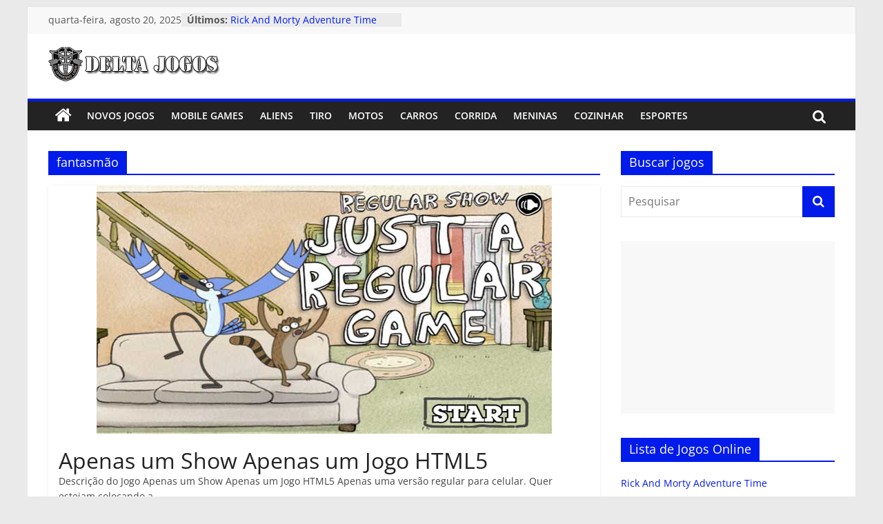

--- FILE ---
content_type: text/html; charset=UTF-8
request_url: https://deltajogos.com.br/tag/fantasmao/
body_size: 6312
content:
<!DOCTYPE html>
<html lang="pt-BR">
<head>
<meta charset="UTF-8" />
<meta name="viewport" content="width=device-width, initial-scale=1">
<link rel="profile" href="http://gmpg.org/xfn/11" />
<title>fantasmão &#8211; Delta Jogos</title>
<meta name='robots' content='max-image-preview:large' />
<link rel="alternate" type="application/rss+xml" title="Feed para Delta Jogos &raquo;" href="https://deltajogos.com.br/feed/" />
<link rel="alternate" type="application/rss+xml" title="Feed de comentários para Delta Jogos &raquo;" href="https://deltajogos.com.br/comments/feed/" />
<link rel="alternate" type="application/rss+xml" title="Feed de tag para Delta Jogos &raquo; fantasmão" href="https://deltajogos.com.br/tag/fantasmao/feed/" />
<!-- <link rel='stylesheet' id='colormag_style-css'  href='https://deltajogos.com.br/wp-content/themes/colormag/style.css?ver=2.1.8' type='text/css' media='all' /> -->
<link rel="stylesheet" type="text/css" href="//deltajogos.com.br/wp-content/cache/wpfc-minified/14seaqmt/a1cn5.css" media="all"/>
<style id='colormag_style-inline-css' type='text/css'>
.colormag-button,blockquote,button,input[type=reset],input[type=button],input[type=submit],#masthead.colormag-header-clean #site-navigation.main-small-navigation .menu-toggle,.fa.search-top:hover,#masthead.colormag-header-classic #site-navigation.main-small-navigation .menu-toggle,.main-navigation ul li.focus > a,#masthead.colormag-header-classic .main-navigation ul ul.sub-menu li.focus > a,.home-icon.front_page_on,.main-navigation a:hover,.main-navigation ul li ul li a:hover,.main-navigation ul li ul li:hover>a,.main-navigation ul li.current-menu-ancestor>a,.main-navigation ul li.current-menu-item ul li a:hover,.main-navigation ul li.current-menu-item>a,.main-navigation ul li.current_page_ancestor>a,.main-navigation ul li.current_page_item>a,.main-navigation ul li:hover>a,.main-small-navigation li a:hover,.site-header .menu-toggle:hover,#masthead.colormag-header-classic .main-navigation ul ul.sub-menu li:hover > a,#masthead.colormag-header-classic .main-navigation ul ul.sub-menu li.current-menu-ancestor > a,#masthead.colormag-header-classic .main-navigation ul ul.sub-menu li.current-menu-item > a,#masthead .main-small-navigation li:hover > a,#masthead .main-small-navigation li.current-page-ancestor > a,#masthead .main-small-navigation li.current-menu-ancestor > a,#masthead .main-small-navigation li.current-page-item > a,#masthead .main-small-navigation li.current-menu-item > a,.main-small-navigation .current-menu-item>a,.main-small-navigation .current_page_item > a,.promo-button-area a:hover,#content .wp-pagenavi .current,#content .wp-pagenavi a:hover,.format-link .entry-content a,.pagination span,.comments-area .comment-author-link span,#secondary .widget-title span,.footer-widgets-area .widget-title span,.colormag-footer--classic .footer-widgets-area .widget-title span::before,.advertisement_above_footer .widget-title span,#content .post .article-content .above-entry-meta .cat-links a,.page-header .page-title span,.entry-meta .post-format i,.more-link,.no-post-thumbnail,.widget_featured_slider .slide-content .above-entry-meta .cat-links a,.widget_highlighted_posts .article-content .above-entry-meta .cat-links a,.widget_featured_posts .article-content .above-entry-meta .cat-links a,.widget_featured_posts .widget-title span,.widget_slider_area .widget-title span,.widget_beside_slider .widget-title span,.wp-block-quote,.wp-block-quote.is-style-large,.wp-block-quote.has-text-align-right{background-color:#001bea;}#site-title a,.next a:hover,.previous a:hover,.social-links i.fa:hover,a,#masthead.colormag-header-clean .social-links li:hover i.fa,#masthead.colormag-header-classic .social-links li:hover i.fa,#masthead.colormag-header-clean .breaking-news .newsticker a:hover,#masthead.colormag-header-classic .breaking-news .newsticker a:hover,#masthead.colormag-header-classic #site-navigation .fa.search-top:hover,#masthead.colormag-header-classic #site-navigation.main-navigation .random-post a:hover .fa-random,.dark-skin #masthead.colormag-header-classic #site-navigation.main-navigation .home-icon:hover .fa,#masthead .main-small-navigation li:hover > .sub-toggle i,.better-responsive-menu #masthead .main-small-navigation .sub-toggle.active .fa,#masthead.colormag-header-classic .main-navigation .home-icon a:hover .fa,.pagination a span:hover,#content .comments-area a.comment-edit-link:hover,#content .comments-area a.comment-permalink:hover,#content .comments-area article header cite a:hover,.comments-area .comment-author-link a:hover,.comment .comment-reply-link:hover,.nav-next a,.nav-previous a,.footer-widgets-area a:hover,a#scroll-up i,#content .post .article-content .entry-title a:hover,.entry-meta .byline i,.entry-meta .cat-links i,.entry-meta a,.post .entry-title a:hover,.search .entry-title a:hover,.entry-meta .comments-link a:hover,.entry-meta .edit-link a:hover,.entry-meta .posted-on a:hover,.entry-meta .tag-links a:hover,.single #content .tags a:hover,.post-box .entry-meta .cat-links a:hover,.post-box .entry-meta .posted-on a:hover,.post.post-box .entry-title a:hover,.widget_featured_slider .slide-content .below-entry-meta .byline a:hover,.widget_featured_slider .slide-content .below-entry-meta .comments a:hover,.widget_featured_slider .slide-content .below-entry-meta .posted-on a:hover,.widget_featured_slider .slide-content .entry-title a:hover,.byline a:hover,.comments a:hover,.edit-link a:hover,.posted-on a:hover,.tag-links a:hover,.widget_highlighted_posts .article-content .below-entry-meta .byline a:hover,.widget_highlighted_posts .article-content .below-entry-meta .comments a:hover,.widget_highlighted_posts .article-content .below-entry-meta .posted-on a:hover,.widget_highlighted_posts .article-content .entry-title a:hover,.widget_featured_posts .article-content .entry-title a:hover,.related-posts-main-title .fa,.single-related-posts .article-content .entry-title a:hover, .colormag-header-classic .main-navigation ul li:hover > a{color:#001bea;}#site-navigation{border-top-color:#001bea;}#masthead.colormag-header-classic .main-navigation ul ul.sub-menu li:hover,#masthead.colormag-header-classic .main-navigation ul ul.sub-menu li.current-menu-ancestor,#masthead.colormag-header-classic .main-navigation ul ul.sub-menu li.current-menu-item,#masthead.colormag-header-classic #site-navigation .menu-toggle,#masthead.colormag-header-classic #site-navigation .menu-toggle:hover,#masthead.colormag-header-classic .main-navigation ul > li:hover > a,#masthead.colormag-header-classic .main-navigation ul > li.current-menu-item > a,#masthead.colormag-header-classic .main-navigation ul > li.current-menu-ancestor > a,#masthead.colormag-header-classic .main-navigation ul li.focus > a,.promo-button-area a:hover,.pagination a span:hover{border-color:#001bea;}#secondary .widget-title,.footer-widgets-area .widget-title,.advertisement_above_footer .widget-title,.page-header .page-title,.widget_featured_posts .widget-title,.widget_slider_area .widget-title,.widget_beside_slider .widget-title{border-bottom-color:#001bea;}@media (max-width:768px){.better-responsive-menu .sub-toggle{background-color:#0000cc;}}.mzb-featured-posts, .mzb-social-icon, .mzb-featured-categories, .mzb-social-icons-insert{--color--light--primary:rgba(0,27,234,0.1);}body{--color--light--primary:#001bea;--color--primary:#001bea;}
</style>
<!-- <link rel='stylesheet' id='colormag-fontawesome-css'  href='https://deltajogos.com.br/wp-content/themes/colormag/fontawesome/css/font-awesome.min.css?ver=2.1.8' type='text/css' media='all' /> -->
<link rel="stylesheet" type="text/css" href="//deltajogos.com.br/wp-content/cache/wpfc-minified/fekh98uw/a1cn5.css" media="all"/>
<script src='//deltajogos.com.br/wp-content/cache/wpfc-minified/h48c0y2/a1cn5.js' type="text/javascript"></script>
<!-- <script type='text/javascript' src='https://deltajogos.com.br/wp-includes/js/jquery/jquery.min.js?ver=3.6.0' id='jquery-core-js'></script> -->
<!-- <script type='text/javascript' src='https://deltajogos.com.br/wp-includes/js/jquery/jquery-migrate.min.js?ver=3.3.2' id='jquery-migrate-js'></script> -->
<!--[if lte IE 8]>
<script type='text/javascript' src='https://deltajogos.com.br/wp-content/themes/colormag/js/html5shiv.min.js?ver=2.1.8' id='html5-js'></script>
<![endif]-->
<link rel="https://api.w.org/" href="https://deltajogos.com.br/wp-json/" /><link rel="alternate" type="application/json" href="https://deltajogos.com.br/wp-json/wp/v2/tags/518" /><link rel="EditURI" type="application/rsd+xml" title="RSD" href="https://deltajogos.com.br/xmlrpc.php?rsd" />
<link rel="wlwmanifest" type="application/wlwmanifest+xml" href="https://deltajogos.com.br/wp-includes/wlwmanifest.xml" /> 
<meta name="generator" content="WordPress 6.0.2" />
<script async custom-element="amp-auto-ads"
src="https://cdn.ampproject.org/v0/amp-auto-ads-0.1.js">
</script>
<!-- Global site tag (gtag.js) - Google Analytics -->
<script async src="https://www.googletagmanager.com/gtag/js?id=UA-54979916-1"></script>
<script>
window.dataLayer = window.dataLayer || [];
function gtag(){dataLayer.push(arguments);}
gtag('js', new Date());
gtag('config', 'UA-54979916-1');
</script>		<style type="text/css" id="wp-custom-css">
h2 {
font-size: 24px;
line-height: 1.2;
}
.single .featured-image {
display: none;
}
.wp-caption {
border: none;
font-weight: bold;
font-size: 12px;
}
.home .comments {
display: none;
}
.home .posted-on {
display: none;
}
.below-entry-meta .comments {
display: none;
}
.below-entry-meta .tag-links {
display: none;
}
.home .posted-date {
display: none;
}
.below-entry-meta {
display: none;
}
.above-entry-meta {
display: none;
}
.more-link {
display: none;
}
.button1 {background-color: #ffffff;}
.home .entry-content {
display: none;
}
.category .entry-content {
display: none;
}		</style>
</head>
<body class="archive tag tag-fantasmao tag-518 custom-background wp-custom-logo wp-embed-responsive right-sidebar box-layout better-responsive-menu">
<amp-auto-ads type="adsense"
data-ad-client="ca-pub-6676561631794326">
</amp-auto-ads>
<div id="page" class="hfeed site">
<a class="skip-link screen-reader-text" href="#main">Pular para o conteúdo</a>
<header id="masthead" class="site-header clearfix ">
<div id="header-text-nav-container" class="clearfix">
<div class="news-bar">
<div class="inner-wrap">
<div class="tg-news-bar__one">
<div class="date-in-header">
quarta-feira, agosto 20, 2025		</div>
<div class="breaking-news">
<strong class="breaking-news-latest">Últimos:</strong>
<ul class="newsticker">
<li>
<a href="https://deltajogos.com.br/rick-and-morty-adventure/" title="Rick And Morty Adventure Time">
Rick And Morty Adventure Time						</a>
</li>
<li>
<a href="https://deltajogos.com.br/the-minecraft-free-game/" title="The minecraft free game">
The minecraft free game						</a>
</li>
<li>
<a href="https://deltajogos.com.br/street-fighter-ii-champion-edition/" title="Street Fighter II Champion Edition">
Street Fighter II Champion Edition						</a>
</li>
<li>
<a href="https://deltajogos.com.br/crash-bandicoot-warped-playstation/" title="Crash Bandicoot Warped &#8211; PlayStation">
Crash Bandicoot Warped &#8211; PlayStation						</a>
</li>
<li>
<a href="https://deltajogos.com.br/alien-hominid-e-trashman/" title="Alien Hominid (E)(Trashman)">
Alien Hominid (E)(Trashman)						</a>
</li>
</ul>
</div>
</div>
<div class="tg-news-bar__two">
<div class="social-links">
<ul>
</ul>
</div><!-- .social-links -->
</div>
</div>
</div>
<div class="inner-wrap">
<div id="header-text-nav-wrap" class="clearfix">
<div id="header-left-section">
<div id="header-logo-image">
<a href="https://deltajogos.com.br/" class="custom-logo-link" rel="home"><img width="250" height="50" src="https://deltajogos.com.br/wp-content/uploads/2021/05/Delta-Jogos-Logo-250x50-1.png" class="custom-logo" alt="Delta Jogos" /></a>						</div><!-- #header-logo-image -->
<div id="header-text" class="screen-reader-text">
<h3 id="site-title">
<a href="https://deltajogos.com.br/" title="Delta Jogos" rel="home">Delta Jogos</a>
</h3>
<p id="site-description">
Jogos online grátis							</p><!-- #site-description -->
</div><!-- #header-text -->
</div><!-- #header-left-section -->
<div id="header-right-section">
<div id="header-right-sidebar" class="clearfix">
<aside id="custom_html-17" class="widget_text widget widget_custom_html clearfix"><div class="textwidget custom-html-widget"><script>  
if (document.fullscreenEnabled) {
document.getElementById("toggle").addEventListener("click", function (event) {
if (!document.fullscreenElement) {
document.getElementById("frame").requestFullscreen();
} else {
document.exitFullscreen();
}
}, false);
}
</script></div></aside><aside id="custom_html-20" class="widget_text widget widget_custom_html clearfix"><div class="textwidget custom-html-widget"><script async src="https://pagead2.googlesyndication.com/pagead/js/adsbygoogle.js"></script>
<!-- delta-jogos-ads-footer-resp -->
<ins class="adsbygoogle"
style="display:block"
data-ad-client="ca-pub-6676561631794326"
data-ad-slot="6078718272"
data-ad-format="auto"
data-full-width-responsive="true"></ins>
<script>
(adsbygoogle = window.adsbygoogle || []).push({});
</script></div></aside>						</div>
</div><!-- #header-right-section -->
</div><!-- #header-text-nav-wrap -->
</div><!-- .inner-wrap -->
<nav id="site-navigation" class="main-navigation clearfix" role="navigation">
<div class="inner-wrap clearfix">
<div class="home-icon">
<a href="https://deltajogos.com.br/"
title="Delta Jogos"
>
<i class="fa fa-home"></i>
</a>
</div>
<div class="search-random-icons-container">
<div class="top-search-wrap">
<i class="fa fa-search search-top"></i>
<div class="search-form-top">
<form action="https://deltajogos.com.br/" class="search-form searchform clearfix" method="get" role="search">
<div class="search-wrap">
<input type="search"
class="s field"
name="s"
value=""
placeholder="Pesquisar"
/>
<button class="search-icon" type="submit"></button>
</div>
</form><!-- .searchform -->
</div>
</div>
</div>
<p class="menu-toggle"></p>
<div class="menu-primary-container"><ul id="menu-principal" class="menu"><li id="menu-item-1132" class="menu-item menu-item-type-taxonomy menu-item-object-category menu-item-1132"><a href="https://deltajogos.com.br/category/jogo/">Novos Jogos</a></li>
<li id="menu-item-419" class="menu-item menu-item-type-taxonomy menu-item-object-category menu-item-419"><a href="https://deltajogos.com.br/category/mobile-games/">Mobile Games</a></li>
<li id="menu-item-1136" class="menu-item menu-item-type-taxonomy menu-item-object-category menu-item-1136"><a href="https://deltajogos.com.br/category/jogos-de-aliens/">Aliens</a></li>
<li id="menu-item-1135" class="menu-item menu-item-type-taxonomy menu-item-object-category menu-item-1135"><a href="https://deltajogos.com.br/category/jogos-de-tiro/">Tiro</a></li>
<li id="menu-item-1140" class="menu-item menu-item-type-taxonomy menu-item-object-category menu-item-1140"><a href="https://deltajogos.com.br/category/jogos-de-motos/">Motos</a></li>
<li id="menu-item-1138" class="menu-item menu-item-type-taxonomy menu-item-object-category menu-item-1138"><a href="https://deltajogos.com.br/category/jogos-de-carros/">Carros</a></li>
<li id="menu-item-1139" class="menu-item menu-item-type-taxonomy menu-item-object-category menu-item-1139"><a href="https://deltajogos.com.br/category/jogos-de-corrida/">Corrida</a></li>
<li id="menu-item-1137" class="menu-item menu-item-type-taxonomy menu-item-object-category menu-item-1137"><a href="https://deltajogos.com.br/category/jogos-de-meninas/">Meninas</a></li>
<li id="menu-item-1141" class="menu-item menu-item-type-taxonomy menu-item-object-category menu-item-1141"><a href="https://deltajogos.com.br/category/jogos-de-cozinhar/">Cozinhar</a></li>
<li id="menu-item-1142" class="menu-item menu-item-type-taxonomy menu-item-object-category menu-item-1142"><a href="https://deltajogos.com.br/category/jogos-de-esportes/">Esportes</a></li>
</ul></div>
</div>
</nav>
</div><!-- #header-text-nav-container -->
</header><!-- #masthead -->
<div id="main" class="clearfix">
<div class="inner-wrap clearfix">
<div id="primary">
<div id="content" class="clearfix">
<header class="page-header">
<h1 class="page-title">
<span>
fantasmão					</span>
</h1>
</header><!-- .page-header -->
<div class="article-container">
<article id="post-774" class="post-774 post type-post status-publish format-standard has-post-thumbnail hentry category-jogo category-jogo-de-apenas-um-show category-jogos-do-cartoon-network tag-benson tag-destruidor-de-mundos tag-ducks tag-duelo tag-fantasmao tag-fighting tag-free-online-games tag-game tag-geese tag-giant tag-gigantes tag-gigantic tag-html5 tag-kick tag-luta tag-margaret tag-margarete tag-monster tag-monsters tag-monstro-lunar tag-monstros tag-mordecai tag-musculoso tag-pairulito tag-punch tag-regular-show-games tag-rigby tag-saltitao tag-versao-regular-para-celular tag-versus tag-warlock">
<div class="featured-image">
<a href="https://deltajogos.com.br/apenas-um-show-apenas-um-jogo-html5/" title="Apenas um Show Apenas um Jogo HTML5">
<img width="660" height="360" src="https://deltajogos.com.br/wp-content/uploads/2021/03/jogo-Apenas-um-Show-Just-a-Regular-Game.jpg" class="attachment-colormag-featured-image size-colormag-featured-image wp-post-image" alt="jogo-Apenas-um-Show-Just-a-Regular-Game" srcset="https://deltajogos.com.br/wp-content/uploads/2021/03/jogo-Apenas-um-Show-Just-a-Regular-Game.jpg 660w, https://deltajogos.com.br/wp-content/uploads/2021/03/jogo-Apenas-um-Show-Just-a-Regular-Game-300x164.jpg 300w" sizes="(max-width: 660px) 100vw, 660px" />				</a>
</div>
<div class="article-content clearfix">
<div class="above-entry-meta"><span class="cat-links"><a href="https://deltajogos.com.br/category/jogo/"  rel="category tag">jogo</a>&nbsp;<a href="https://deltajogos.com.br/category/jogo-de-apenas-um-show/"  rel="category tag">Jogo de Apenas um Show</a>&nbsp;<a href="https://deltajogos.com.br/category/jogos-do-cartoon-network/"  rel="category tag">Jogos do Cartoon Network</a>&nbsp;</span></div>
<header class="entry-header">
<h2 class="entry-title">
<a href="https://deltajogos.com.br/apenas-um-show-apenas-um-jogo-html5/" title="Apenas um Show Apenas um Jogo HTML5">Apenas um Show Apenas um Jogo HTML5</a>
</h2>
</header>
<div class="below-entry-meta">
<span class="posted-on"><a href="https://deltajogos.com.br/apenas-um-show-apenas-um-jogo-html5/" title="3:01 pm" rel="bookmark"><i class="fa fa-calendar-o"></i> <time class="entry-date published" datetime="2021-03-10T15:01:58-03:00">10/03/2021</time><time class="updated" datetime="2021-03-11T08:17:09-03:00">11/03/2021</time></a></span>
<span class="byline">
<span class="author vcard">
<i class="fa fa-user"></i>
<a class="url fn n"
href="https://deltajogos.com.br/author/eliasabdo/"
title="DeltaJogos"
>
DeltaJogos					</a>
</span>
</span>
<span class="tag-links"><i class="fa fa-tags"></i><a href="https://deltajogos.com.br/tag/benson/" rel="tag">benson</a>, <a href="https://deltajogos.com.br/tag/destruidor-de-mundos/" rel="tag">Destruidor de Mundos</a>, <a href="https://deltajogos.com.br/tag/ducks/" rel="tag">Ducks</a>, <a href="https://deltajogos.com.br/tag/duelo/" rel="tag">duelo</a>, <a href="https://deltajogos.com.br/tag/fantasmao/" rel="tag">fantasmão</a>, <a href="https://deltajogos.com.br/tag/fighting/" rel="tag">Fighting</a>, <a href="https://deltajogos.com.br/tag/free-online-games/" rel="tag">Free Online Games</a>, <a href="https://deltajogos.com.br/tag/game/" rel="tag">Game</a>, <a href="https://deltajogos.com.br/tag/geese/" rel="tag">Geese</a>, <a href="https://deltajogos.com.br/tag/giant/" rel="tag">Giant</a>, <a href="https://deltajogos.com.br/tag/gigantes/" rel="tag">gigantes</a>, <a href="https://deltajogos.com.br/tag/gigantic/" rel="tag">Gigantic</a>, <a href="https://deltajogos.com.br/tag/html5/" rel="tag">HTML5</a>, <a href="https://deltajogos.com.br/tag/kick/" rel="tag">Kick</a>, <a href="https://deltajogos.com.br/tag/luta/" rel="tag">luta</a>, <a href="https://deltajogos.com.br/tag/margaret/" rel="tag">Margaret</a>, <a href="https://deltajogos.com.br/tag/margarete/" rel="tag">margarete</a>, <a href="https://deltajogos.com.br/tag/monster/" rel="tag">Monster</a>, <a href="https://deltajogos.com.br/tag/monsters/" rel="tag">monsters</a>, <a href="https://deltajogos.com.br/tag/monstro-lunar/" rel="tag">monstro lunar</a>, <a href="https://deltajogos.com.br/tag/monstros/" rel="tag">monstros</a>, <a href="https://deltajogos.com.br/tag/mordecai/" rel="tag">Mordecai</a>, <a href="https://deltajogos.com.br/tag/musculoso/" rel="tag">musculoso</a>, <a href="https://deltajogos.com.br/tag/pairulito/" rel="tag">pairulito</a>, <a href="https://deltajogos.com.br/tag/punch/" rel="tag">Punch</a>, <a href="https://deltajogos.com.br/tag/regular-show-games/" rel="tag">Regular Show Games</a>, <a href="https://deltajogos.com.br/tag/rigby/" rel="tag">Rigby</a>, <a href="https://deltajogos.com.br/tag/saltitao/" rel="tag">saltitão</a>, <a href="https://deltajogos.com.br/tag/versao-regular-para-celular/" rel="tag">versão regular para celular</a>, <a href="https://deltajogos.com.br/tag/versus/" rel="tag">Versus</a>, <a href="https://deltajogos.com.br/tag/warlock/" rel="tag">Warlock</a></span></div>
<div class="entry-content clearfix">
<p>Descrição do Jogo Apenas um Show Apenas um Jogo HTML5 Apenas uma versão regular para celular. Quer estejam colocando a</p>
<a class="more-link" title="Apenas um Show Apenas um Jogo HTML5" href="https://deltajogos.com.br/apenas-um-show-apenas-um-jogo-html5/">
<span>Ler mais</span>
</a>
</div>
</div>
</article>
<article id="post-545" class="post-545 post type-post status-publish format-standard has-post-thumbnail hentry category-jogo category-jogo-de-apenas-um-show category-jogos-do-cartoon-network tag-attack tag-baby tag-batalha tag-battle-of-the-behemoths tag-benson tag-ducks tag-duelo tag-fantasmao tag-fighting tag-free-online-games tag-game tag-geese tag-giant tag-gigantes tag-gigantic tag-html5 tag-kick tag-luta tag-margaret tag-margarete tag-monster tag-monsters tag-monstros tag-mordecai tag-musculoso tag-pairulito tag-punch tag-regular-show-games tag-rigby tag-saltitao tag-versus tag-warlock">
<div class="featured-image">
<a href="https://deltajogos.com.br/apenas-um-show-duelo-de-gigantes-2/" title="Apenas um Show Duelo de Gigantes 2">
<img width="660" height="360" src="https://deltajogos.com.br/wp-content/uploads/2019/02/Jogo-Apenas-um-Show-Duelo-de-Gigantes-2.jpg" class="attachment-colormag-featured-image size-colormag-featured-image wp-post-image" alt="Jogo-Apenas-um-Show-Duelo-de-Gigantes-2" loading="lazy" srcset="https://deltajogos.com.br/wp-content/uploads/2019/02/Jogo-Apenas-um-Show-Duelo-de-Gigantes-2.jpg 660w, https://deltajogos.com.br/wp-content/uploads/2019/02/Jogo-Apenas-um-Show-Duelo-de-Gigantes-2-300x164.jpg 300w" sizes="(max-width: 660px) 100vw, 660px" />				</a>
</div>
<div class="article-content clearfix">
<div class="above-entry-meta"><span class="cat-links"><a href="https://deltajogos.com.br/category/jogo/"  rel="category tag">jogo</a>&nbsp;<a href="https://deltajogos.com.br/category/jogo-de-apenas-um-show/"  rel="category tag">Jogo de Apenas um Show</a>&nbsp;<a href="https://deltajogos.com.br/category/jogos-do-cartoon-network/"  rel="category tag">Jogos do Cartoon Network</a>&nbsp;</span></div>
<header class="entry-header">
<h2 class="entry-title">
<a href="https://deltajogos.com.br/apenas-um-show-duelo-de-gigantes-2/" title="Apenas um Show Duelo de Gigantes 2">Apenas um Show Duelo de Gigantes 2</a>
</h2>
</header>
<div class="below-entry-meta">
<span class="posted-on"><a href="https://deltajogos.com.br/apenas-um-show-duelo-de-gigantes-2/" title="10:25 am" rel="bookmark"><i class="fa fa-calendar-o"></i> <time class="entry-date published" datetime="2019-02-26T10:25:41-03:00">26/02/2019</time><time class="updated" datetime="2021-03-11T08:22:38-03:00">11/03/2021</time></a></span>
<span class="byline">
<span class="author vcard">
<i class="fa fa-user"></i>
<a class="url fn n"
href="https://deltajogos.com.br/author/eliasabdo/"
title="DeltaJogos"
>
DeltaJogos					</a>
</span>
</span>
<span class="tag-links"><i class="fa fa-tags"></i><a href="https://deltajogos.com.br/tag/attack/" rel="tag">Attack</a>, <a href="https://deltajogos.com.br/tag/baby/" rel="tag">Baby</a>, <a href="https://deltajogos.com.br/tag/batalha/" rel="tag">batalha</a>, <a href="https://deltajogos.com.br/tag/battle-of-the-behemoths/" rel="tag">Battle Of The Behemoths</a>, <a href="https://deltajogos.com.br/tag/benson/" rel="tag">benson</a>, <a href="https://deltajogos.com.br/tag/ducks/" rel="tag">Ducks</a>, <a href="https://deltajogos.com.br/tag/duelo/" rel="tag">duelo</a>, <a href="https://deltajogos.com.br/tag/fantasmao/" rel="tag">fantasmão</a>, <a href="https://deltajogos.com.br/tag/fighting/" rel="tag">Fighting</a>, <a href="https://deltajogos.com.br/tag/free-online-games/" rel="tag">Free Online Games</a>, <a href="https://deltajogos.com.br/tag/game/" rel="tag">Game</a>, <a href="https://deltajogos.com.br/tag/geese/" rel="tag">Geese</a>, <a href="https://deltajogos.com.br/tag/giant/" rel="tag">Giant</a>, <a href="https://deltajogos.com.br/tag/gigantes/" rel="tag">gigantes</a>, <a href="https://deltajogos.com.br/tag/gigantic/" rel="tag">Gigantic</a>, <a href="https://deltajogos.com.br/tag/html5/" rel="tag">HTML5</a>, <a href="https://deltajogos.com.br/tag/kick/" rel="tag">Kick</a>, <a href="https://deltajogos.com.br/tag/luta/" rel="tag">luta</a>, <a href="https://deltajogos.com.br/tag/margaret/" rel="tag">Margaret</a>, <a href="https://deltajogos.com.br/tag/margarete/" rel="tag">margarete</a>, <a href="https://deltajogos.com.br/tag/monster/" rel="tag">Monster</a>, <a href="https://deltajogos.com.br/tag/monsters/" rel="tag">monsters</a>, <a href="https://deltajogos.com.br/tag/monstros/" rel="tag">monstros</a>, <a href="https://deltajogos.com.br/tag/mordecai/" rel="tag">Mordecai</a>, <a href="https://deltajogos.com.br/tag/musculoso/" rel="tag">musculoso</a>, <a href="https://deltajogos.com.br/tag/pairulito/" rel="tag">pairulito</a>, <a href="https://deltajogos.com.br/tag/punch/" rel="tag">Punch</a>, <a href="https://deltajogos.com.br/tag/regular-show-games/" rel="tag">Regular Show Games</a>, <a href="https://deltajogos.com.br/tag/rigby/" rel="tag">Rigby</a>, <a href="https://deltajogos.com.br/tag/saltitao/" rel="tag">saltitão</a>, <a href="https://deltajogos.com.br/tag/versus/" rel="tag">Versus</a>, <a href="https://deltajogos.com.br/tag/warlock/" rel="tag">Warlock</a></span></div>
<div class="entry-content clearfix">
<p>Descrição do Jogo Apenas um Show Duelo de Gigantes 2 Duelo de Gigantes 2 é um duelo de destruição entre</p>
<a class="more-link" title="Apenas um Show Duelo de Gigantes 2" href="https://deltajogos.com.br/apenas-um-show-duelo-de-gigantes-2/">
<span>Ler mais</span>
</a>
</div>
</div>
</article>
</div>
</div><!-- #content -->
</div><!-- #primary -->
<div id="secondary">
<aside id="search-2" class="widget widget_search clearfix"><h3 class="widget-title"><span>Buscar jogos</span></h3>
<form action="https://deltajogos.com.br/" class="search-form searchform clearfix" method="get" role="search">
<div class="search-wrap">
<input type="search"
class="s field"
name="s"
value=""
placeholder="Pesquisar"
/>
<button class="search-icon" type="submit"></button>
</div>
</form><!-- .searchform -->
</aside><aside id="custom_html-5" class="widget_text widget widget_custom_html clearfix"><div class="textwidget custom-html-widget"><script async src="//pagead2.googlesyndication.com/pagead/js/adsbygoogle.js"></script>
<!-- delta-jogos-ads-right-sidebar-resp -->
<ins class="adsbygoogle"
style="display:block"
data-ad-client="ca-pub-6676561631794326"
data-ad-slot="3125251878"
data-ad-format="auto"></ins>
<script>
(adsbygoogle = window.adsbygoogle || []).push({});
</script></div></aside>
<aside id="recent-posts-6" class="widget widget_recent_entries clearfix">
<h3 class="widget-title"><span>Lista de Jogos Online</span></h3>
<ul>
<li>
<a href="https://deltajogos.com.br/rick-and-morty-adventure/">Rick And Morty Adventure Time</a>
</li>
<li>
<a href="https://deltajogos.com.br/the-minecraft-free-game/">The minecraft free game</a>
</li>
<li>
<a href="https://deltajogos.com.br/street-fighter-ii-champion-edition/">Street Fighter II Champion Edition</a>
</li>
<li>
<a href="https://deltajogos.com.br/crash-bandicoot-warped-playstation/">Crash Bandicoot Warped &#8211; PlayStation</a>
</li>
<li>
<a href="https://deltajogos.com.br/alien-hominid-e-trashman/">Alien Hominid (E)(Trashman)</a>
</li>
<li>
<a href="https://deltajogos.com.br/apenas-um-show-galaxy-escape-rescue-squad-impossible/">Apenas um Show &#8211; Galaxy Escape Rescue Squad Impossible</a>
</li>
<li>
<a href="https://deltajogos.com.br/super-mario-bros-nintendo-entertainment-system/">Super Mario Bros &#8211; Nintendo Entertainment System</a>
</li>
<li>
<a href="https://deltajogos.com.br/classic-tetris-super-nintendo/">Classic Tetris &#8211; Super Nintendo</a>
</li>
<li>
<a href="https://deltajogos.com.br/ultimate-mortal-kombat-3/">Ultimate Mortal Kombat 3</a>
</li>
<li>
<a href="https://deltajogos.com.br/mortal-kombat/">Mortal Kombat</a>
</li>
</ul>
</aside><aside id="custom_html-24" class="widget_text widget widget_custom_html clearfix"><div class="textwidget custom-html-widget"><script async src="//pagead2.googlesyndication.com/pagead/js/adsbygoogle.js"></script>
<!-- delta-jogos-ads-right-sidebar-resp -->
<ins class="adsbygoogle"
style="display:block"
data-ad-client="ca-pub-6676561631794326"
data-ad-slot="3125251878"
data-ad-format="auto"></ins>
<script>
(adsbygoogle = window.adsbygoogle || []).push({});
</script></div></aside>
</div>
		</div><!-- .inner-wrap -->
</div><!-- #main -->
<footer id="colophon" class="clearfix colormag-footer--classic">
<div class="footer-socket-wrapper clearfix">
<div class="inner-wrap">
<div class="footer-socket-area">
<div class="footer-socket-right-section">
</div>
<div class="footer-socket-left-section">
<div class="copyright">Copyright &copy; 2025 <a href="https://deltajogos.com.br/" title="Delta Jogos" ><span>Delta Jogos</span></a>. Todos os direitos reservados.<br>Tema: <a href="https://themegrill.com/themes/colormag" target="_blank" title="ColorMag" rel="nofollow"><span>ColorMag</span></a> por ThemeGrill. Powered by <a href="https://wordpress.org" target="_blank" title="WordPress" rel="nofollow"><span>WordPress</span></a>.</div>		</div>
</div><!-- .footer-socket-area -->
</div><!-- .inner-wrap -->
</div><!-- .footer-socket-wrapper -->
</footer><!-- #colophon -->
<a href="#masthead" id="scroll-up"><i class="fa fa-chevron-up"></i></a>
</div><!-- #page -->
<script src="https://unpkg.com/@ruffle-rs/ruffle"></script><script type='text/javascript' src='https://deltajogos.com.br/wp-content/themes/colormag/js/jquery.bxslider.min.js?ver=2.1.8' id='colormag-bxslider-js'></script>
<script type='text/javascript' src='https://deltajogos.com.br/wp-content/themes/colormag/js/news-ticker/jquery.newsTicker.min.js?ver=2.1.8' id='colormag-news-ticker-js'></script>
<script type='text/javascript' src='https://deltajogos.com.br/wp-content/themes/colormag/js/navigation.min.js?ver=2.1.8' id='colormag-navigation-js'></script>
<script type='text/javascript' src='https://deltajogos.com.br/wp-content/themes/colormag/js/fitvids/jquery.fitvids.min.js?ver=2.1.8' id='colormag-fitvids-js'></script>
<script type='text/javascript' src='https://deltajogos.com.br/wp-content/themes/colormag/js/skip-link-focus-fix.min.js?ver=2.1.8' id='colormag-skip-link-focus-fix-js'></script>
<script type='text/javascript' src='https://deltajogos.com.br/wp-content/themes/colormag/js/colormag-custom.min.js?ver=2.1.8' id='colormag-custom-js'></script>
</body>
</html><!-- WP Fastest Cache file was created in 0.112 seconds, on 20/08/2025 @ 1:31 am -->

--- FILE ---
content_type: text/html; charset=utf-8
request_url: https://www.google.com/recaptcha/api2/aframe
body_size: 269
content:
<!DOCTYPE HTML><html><head><meta http-equiv="content-type" content="text/html; charset=UTF-8"></head><body><script nonce="Zv47BnjC_DKw6RzDJiCtNg">/** Anti-fraud and anti-abuse applications only. See google.com/recaptcha */ try{var clients={'sodar':'https://pagead2.googlesyndication.com/pagead/sodar?'};window.addEventListener("message",function(a){try{if(a.source===window.parent){var b=JSON.parse(a.data);var c=clients[b['id']];if(c){var d=document.createElement('img');d.src=c+b['params']+'&rc='+(localStorage.getItem("rc::a")?sessionStorage.getItem("rc::b"):"");window.document.body.appendChild(d);sessionStorage.setItem("rc::e",parseInt(sessionStorage.getItem("rc::e")||0)+1);localStorage.setItem("rc::h",'1768380789557');}}}catch(b){}});window.parent.postMessage("_grecaptcha_ready", "*");}catch(b){}</script></body></html>